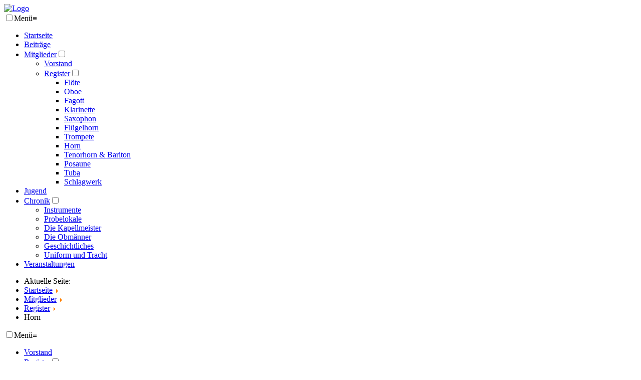

--- FILE ---
content_type: text/html; charset=utf-8
request_url: https://www.bmk-brandenberg.at/mitglieder/register/horn
body_size: 6474
content:
<!DOCTYPE html>
<html prefix="og: http://ogp.me/ns#" lang="de-at" dir="ltr">
<head>
<meta http-equiv="X-UA-Compatible" content="IE=edge">
<meta name="viewport" content="width=device-width, initial-scale=1.0" />
<base href="https://www.bmk-brandenberg.at/mitglieder/register/horn" />
	<meta http-equiv="content-type" content="text/html; charset=utf-8" />
	<meta name="keywords" content="Brandenberg,Bundesmusikkapelle,BMK, Musikkapelle" />
	<meta name="rights" content="© BMK Brandenberg" />
	<meta name="author" content="Super User" />
	<meta name="description" content="Das Hornregister der BMK Brandenberg." />
	<meta name="generator" content="Joomla! - Open Source Content Management" />
	<title>BMK Brandenberg - Horn</title>
	<link href="/templates/startseite/favicon.ico" rel="shortcut icon" type="image/vnd.microsoft.icon" />
	<link href="https://cdnjs.cloudflare.com/ajax/libs/simple-line-icons/2.4.1/css/simple-line-icons.min.css" rel="stylesheet" type="text/css" />
	<link href="/templates/startseite/css/k2.css?v=2.11.20241016" rel="stylesheet" type="text/css" />
	<link href="/plugins/system/jce/css/content.css?0c1195bd8e6c25b6bbda7148c6c96611" rel="stylesheet" type="text/css" />
	<link href="/plugins/system/cookiesck/assets/front.css?ver=3.1.0" rel="stylesheet" type="text/css" />
	<link href="/templates/startseite/css/bootstrap.min.css?0c1195bd8e6c25b6bbda7148c6c96611" rel="stylesheet" type="text/css" />
	<link href="/templates/startseite/css/animate.min.css?0c1195bd8e6c25b6bbda7148c6c96611" rel="stylesheet" type="text/css" />
	<link href="/templates/startseite/css/static.css?0c1195bd8e6c25b6bbda7148c6c96611" rel="stylesheet" type="text/css" />
	<link href="/templates/startseite/css/template.css?0c1195bd8e6c25b6bbda7148c6c96611" rel="stylesheet" type="text/css" />
	<link href="https://fonts.googleapis.com/css?family=Open+Sans:regular,italic,700,700italic|Berkshire+Swash:regular" rel="stylesheet" type="text/css" />
	<style type="text/css">

			#cookiesck {
				position:fixed;
				left:0;
				right: 0;
				bottom: 0;
				z-index: 1000000;
				min-height: 50px;
				color: #000000;
				background: rgba(227,231,147,0.95);
				text-align: center;
				font-size: 18px;
				line-height: 150%;
				box-shadow: 0px 0px 5px 0px rgb(0 0 0 / 25%);
				max-width: 100%;
			}
			#cookiesck_text {
				padding: 50px 10% 10px;
				display: inline-block;
			}
			#cookiesck_buttons {
				float: right;
			}
			.cookiesck_button,
			#cookiesck_accept,
			#cookiesck_decline,
			#cookiesck_settings,
			#cookiesck_readmore {
				float:left;
				padding:10px;
				margin: 5px;
				border-radius: 3px;
				text-decoration: none;
				cursor: pointer;
				transition: all 0.2s ease;
			}
			#cookiesck_readmore {
				float:right;
				color: #fff;
				border: 2px solid transparent;
				transition: all 0.2s ease;
			}
			#cookiesck_readmore:hover {
				border: 2px solid #fff;
			}
			#cookiesck_accept {
				background: green;
				border: 2px solid green;
				color: #f5f5f5;
			}
			#cookiesck_accept:hover {
				background: transparent;
				border: 2px solid green;
				color: green;
			}
			#cookiesck_decline {
				background: transparent;
				border: 2px solid orange;
				color: orange;
			}
			#cookiesck_decline:hover {
				background: orange;
				border: 2px solid orange;
				color: #f5f5f5;
			}
			#cookiesck_settings {
				background: transparent;
				border: 2px solid #707070;
				color: #707070;
			}
			#cookiesck_settings:hover {
				background: #fff;
				border: 2px solid #fff;
				color: #707070;
			}
			/*#cookiesck_options {
				display: none;
				width: 30px;
				height: 30px;
				border-radius: 15px;
				box-sizing: border-box;
				position: fixed;
				bottom: 0;
				left: 0;
				margin: 10px;
				border: 1px solid #ccc;
				cursor: pointer;
				background: #fff url(/plugins/system/cookiesck/assets/cookies-icon.svg) center center no-repeat;
				background-size: 80% auto;
			}*/
			#cookiesck_options > .inner {
				display: none;
				width: max-content;
				margin-top: -40px;
				background: rgba(0,0,0,0.7);
				position: absolute;
				font-size: 14px;
				color: #fff;
				padding: 4px 7px;
				border-radius: 3px;
			}
			#cookiesck_options:hover > .inner {
				display: block;
			}
			#cookiesck > div {
				display: flex;
				justify-content: space-around;
				align-items: center;
				flex-direction: column;
			}
			

		
	</style>
	<script type="application/json" class="joomla-script-options new">{"csrf.token":"2572923a47390f76e7e59c42550cdd4d","system.paths":{"root":"","base":""},"system.keepalive":{"interval":3540000,"uri":"\/component\/ajax\/?format=json"}}</script>
	<script src="/media/jui/js/jquery.min.js?0c1195bd8e6c25b6bbda7148c6c96611" type="text/javascript"></script>
	<script src="/media/jui/js/jquery-noconflict.js?0c1195bd8e6c25b6bbda7148c6c96611" type="text/javascript"></script>
	<script src="/media/jui/js/jquery-migrate.min.js?0c1195bd8e6c25b6bbda7148c6c96611" type="text/javascript"></script>
	<script src="/media/k2/assets/js/k2.frontend.js?v=2.11.20241016&sitepath=/" type="text/javascript"></script>
	<script src="/media/system/js/caption.js?0c1195bd8e6c25b6bbda7148c6c96611" type="text/javascript"></script>
	<script src="/plugins/system/cookiesck/assets/front.js?ver=3.1.0" type="text/javascript"></script>
	<script src="/templates/startseite/js/jui/bootstrap.min.js?0c1195bd8e6c25b6bbda7148c6c96611" type="text/javascript"></script>
	<script src="/templates/startseite/js/bootstrap.min.js" type="text/javascript"></script>
	<script src="/templates/startseite/js/modernizr.min.js" type="text/javascript"></script>
	<script src="/templates/startseite/js/tools.js?0c1195bd8e6c25b6bbda7148c6c96611" type="text/javascript"></script>
	<script src="/media/system/js/core.js?0c1195bd8e6c25b6bbda7148c6c96611" type="text/javascript"></script>
	<!--[if lt IE 9]><script src="/media/system/js/polyfill.event.js?0c1195bd8e6c25b6bbda7148c6c96611" type="text/javascript"></script><![endif]-->
	<script src="/media/system/js/keepalive.js?0c1195bd8e6c25b6bbda7148c6c96611" type="text/javascript"></script>
	<script type="text/javascript">
jQuery(window).on('load',  function() {
				new JCaption('img.caption');
			});
var COOKIESCK = {
	ALLOWED : ["cookiesck","cookiesckiframes","7242ff06e0a6dfcff7e48ff5e0ffa8dc"]
	, VALUE : 'no'
	, LIST : '{|QQ|Funktional|QQ|:{|QQ|name|QQ|:|QQ|Funktional|QQ|,|QQ|desc|QQ|:|QQ||QQ|,|QQ|platforms|QQ|:{|QQ|Facebook Widget|QQ|:{|QQ|name|QQ|:|QQ|Facebook Widget|QQ|,|QQ|desc|QQ|:|QQ||QQ|,|QQ|legal|QQ|:0,|QQ|cookies|QQ|:{|QQ|1642175834587|QQ|:{|QQ|id|QQ|:|QQ|1642175834587|QQ|,|QQ|key|QQ|:|QQ|7242ff06e0a6dfcff7e48ff5e0ffa8dc|QQ|,|QQ|desc|QQ|:|QQ||QQ|},|QQ|1642175843361|QQ|:{|QQ|id|QQ|:|QQ|1642175843361|QQ|,|QQ|key|QQ|:|QQ|fa609ab2230c76f94d7cc2061427f635|QQ|,|QQ|desc|QQ|:|QQ||QQ|}}}}},|QQ|Analytics|QQ|:{|QQ|name|QQ|:|QQ|Analytics|QQ|,|QQ|desc|QQ|:|QQ||QQ|,|QQ|platforms|QQ|:{|QQ|Google Analytics|QQ|:{|QQ|name|QQ|:|QQ|Google Analytics|QQ|,|QQ|desc|QQ|:|QQ||QQ|,|QQ|legal|QQ|:0,|QQ|cookies|QQ|:{|QQ|1642175501172|QQ|:{|QQ|id|QQ|:|QQ|1642175501172|QQ|,|QQ|key|QQ|:|QQ|_ga|QQ|,|QQ|desc|QQ|:|QQ|Enthält eine zufallsgenerierte User-ID. Anhand dieser ID kann Google Analytics wiederkehrende User auf dieser Website wiedererkennen und die Daten von früheren Besuchen zusammenführen.|QQ|},|QQ|1642175520944|QQ|:{|QQ|id|QQ|:|QQ|1642175520944|QQ|,|QQ|key|QQ|:|QQ|_gid|QQ|,|QQ|desc|QQ|:|QQ|Enthält eine zufallsgenerierte User-ID. Anhand dieser ID kann Google Analytics wiederkehrende User auf dieser Website wiedererkennen und die Daten von früheren Besuchen zusammenführen.|QQ|},|QQ|1642175527335|QQ|:{|QQ|id|QQ|:|QQ|1642175527335|QQ|,|QQ|key|QQ|:|QQ|_gat|QQ|,|QQ|desc|QQ|:|QQ|Bestimmte Daten werden nur maximal einmal pro Minute an Google Analytics gesendet. Das Cookie hat eine Lebensdauer von einer Minute. Solange es gesetzt ist, werden bestimmte Datenübertragungen unterbunden.|QQ|},|QQ|1642175536536|QQ|:{|QQ|id|QQ|:|QQ|1642175536536|QQ|,|QQ|key|QQ|:|QQ|_gat_gtag_|QQ|,|QQ|desc|QQ|:|QQ|Bestimmte Daten werden nur maximal einmal pro Minute an Google Analytics gesendet. Das Cookie hat eine Lebensdauer von einer Minute. Solange es gesetzt ist, werden bestimmte Datenübertragungen unterbunden.|QQ|},|QQ|1642175647438|QQ|:{|QQ|id|QQ|:|QQ|1642175647438|QQ|,|QQ|key|QQ|:|QQ|_gat_gtag_UA_162750390_1|QQ|,|QQ|desc|QQ|:|QQ|Bestimmte Daten werden nur maximal einmal pro Minute an Google Analytics gesendet. Das Cookie hat eine Lebensdauer von einer Minute. Solange es gesetzt ist, werden bestimmte Datenübertragungen unterbunden.|QQ|}}}}}}'
	, LIFETIME : '365'
	, DEBUG : '1'
	, TEXT : {
		INFO : 'Wir verwenden Cookies für unsere Website. Einige sind wichtig zum Betreiben der Seite, andere hingegen helfen uns die Seite und die damit verbundene User-Erfahrung zu verbessern (Tracking cookies).Sie können selbst entscheiden, ob Sie Cookies erlauben oder nicht. Bitte beachten Sie, dass Ihnen nicht alle Funktionen der Website zur Verfügung stehen, wenn Sie die Cookies nicht erlauben.'
		, ACCEPT_ALL : 'Alle Akzeptieren'
		, ACCEPT_ALL : 'Alle Akzeptieren'
		, DECLINE_ALL : 'Alle Ablehnen'
		, SETTINGS : 'Anpassen'
		, OPTIONS : 'Cookies options'
		, CONFIRM_IFRAMES : 'COOKIESCK_CONFIRM_IFRAMES'
	}
};

if( document.readyState !== "loading" ) {
new Cookiesck({lifetime: "365", layout: "layout1", reload: "1"}); 
} else {
	document.addEventListener("DOMContentLoaded", function () {
		new Cookiesck({lifetime: "365", layout: "layout1", reload: "1"}); 
	});
}jQuery(function($){ initTooltips(); $("body").on("subform-row-add", initTooltips); function initTooltips (event, container) { container = container || document;$(container).find(".hasTooltip").tooltip({"html": true,"container": "body"});} });
	</script>

<!--[if lt IE 9]>
<script src="/media/jui/js/html5.js"></script>
<script src="/templates/startseite/js/respond.min.js"></script>
<![endif]-->
</head>
<body class="linelabox ">
<!-- Wrap -->
<div class="wrapper clearfix panelbox">
<header class="header" id="headerlab">
<section id="section-bbox" class="bbox" ><div id="bbox" class="container-fluid"><div class="row"><div id="bbox1" class="labox col-xs-12 col-sm-12 col-md-5">	<div class="module-style style_box " >	
				<div class="style_content module mod_lablogo">
		   <div class="logo_custom">
<a href="https://www.bmk-brandenberg.at/" class="logo"><img src="/images/Logo/BMK_Brandenberg.jpeg" alt="Logo"></a>
</div>		</div>
		</div>
	</div><div class="clearfix hidden-md hidden-lg"></div><div id="bbox2" class="labox col-xs-12 col-sm-12 col-md-7">	<div class="module-style style_box " >	
				<div class="style_content module mod_menu">
		   <div class="sticky_navigation_empty"></div><div class="labmenu sticky_navigation_wrapper">
<div class="wrapmenu">
<input id="ch2" type="checkbox"><label class="top-level-lab" for="ch2">Menü<span>&#8801;</span></label><ul class="menu ">
<li class="item-101 default"><a href="/" >Startseite</a></li><li class="item-110"><a href="/beitraege" >Beiträge</a></li><li class="item-109 active deeper parent"><a href="/mitglieder" >Mitglieder</a><input type="checkbox" id="ch2-109"/><label for="ch2-109"></label><ul class="nav-child unstyled small"><li class="item-112"><a href="/mitglieder/vorstand" >Vorstand</a></li><li class="item-113 active deeper parent"><a href="/mitglieder/register" >Register</a><input type="checkbox" id="ch2-113"/><label for="ch2-113"></label><ul class="nav-child unstyled small"><li class="item-114"><a href="/mitglieder/register/floete" >Flöte</a></li><li class="item-117"><a href="/mitglieder/register/oboe" >Oboe</a></li><li class="item-118"><a href="/mitglieder/register/fagott" >Fagott</a></li><li class="item-115"><a href="/mitglieder/register/klarinette" >Klarinette</a></li><li class="item-116"><a href="/mitglieder/register/saxophon" >Saxophon</a></li><li class="item-119"><a href="/mitglieder/register/fluegelhorn" >Flügelhorn</a></li><li class="item-120"><a href="/mitglieder/register/trompete" >Trompete</a></li><li class="item-121 current active"><a href="/mitglieder/register/horn" >Horn</a></li><li class="item-157"><a href="/mitglieder/register/tenorhorn-bariton" >Tenorhorn &amp; Bariton</a></li><li class="item-122"><a href="/mitglieder/register/posaune" >Posaune</a></li><li class="item-123"><a href="/mitglieder/register/tuba" >Tuba</a></li><li class="item-124"><a href="/mitglieder/register/schlagwerk" >Schlagwerk</a></li></ul></li></ul></li><li class="item-135"><a href="/jugend" >Jugend</a></li><li class="item-102 deeper parent"><a href="/chronik" >Chronik</a><input type="checkbox" id="ch2-102"/><label for="ch2-102"></label><ul class="nav-child unstyled small"><li class="item-105"><a href="/chronik/instrumente" >Instrumente</a></li><li class="item-106"><a href="/chronik/probelokale" >Probelokale</a></li><li class="item-107"><a href="/chronik/die-kapellmeister" >Die Kapellmeister</a></li><li class="item-108"><a href="/chronik/die-obmaenner" >Die Obmänner</a></li><li class="item-103"><a href="/chronik/geschichtliches" >Geschichtliches</a></li><li class="item-104"><a href="/chronik/uniform-und-tracht" >Uniform und Tracht</a></li></ul></li><li class="item-132"><a href="/veranstaltungen" >Veranstaltungen</a></li></ul></div></div>		</div>
		</div>
	</div></div></div></section><nav id="mainnav">
</nav>
</header>

<section id="section-dbox" class="dbox" ><div id="dbox" class="container"><div class="row"><div id="dbox1" class="labox col-xs-12 col-sm-12 col-md-12">	<div class="module-style style_box " >	
				<div class="style_content module mod_breadcrumbs">
		   <div aria-label=" Breadcrumbs" role="navigation">
	<ul itemscope itemtype="https://schema.org/BreadcrumbList" class="breadcrumb">
					<li>
				Aktuelle Seite: &#160;
			</li>
		
						<li itemprop="itemListElement" itemscope itemtype="https://schema.org/ListItem">
											<a itemprop="item" href="/" class="pathway"><span itemprop="name">Startseite</span></a>
					
											<span class="divider">
							<img src="/media/system/images/arrow.png" alt="" />						</span>
										<meta itemprop="position" content="1">
				</li>
							<li itemprop="itemListElement" itemscope itemtype="https://schema.org/ListItem">
											<a itemprop="item" href="/mitglieder" class="pathway"><span itemprop="name">Mitglieder</span></a>
					
											<span class="divider">
							<img src="/media/system/images/arrow.png" alt="" />						</span>
										<meta itemprop="position" content="2">
				</li>
							<li itemprop="itemListElement" itemscope itemtype="https://schema.org/ListItem">
											<a itemprop="item" href="/mitglieder/register" class="pathway"><span itemprop="name">Register</span></a>
					
											<span class="divider">
							<img src="/media/system/images/arrow.png" alt="" />						</span>
										<meta itemprop="position" content="3">
				</li>
							<li itemprop="itemListElement" itemscope itemtype="https://schema.org/ListItem" class="active">
					<span itemprop="name">
						Horn					</span>
					<meta itemprop="position" content="4">
				</li>
				</ul>
</div>
		</div>
		</div>
	</div></div></div></section><div class="labcontent">

<section id="section-mainbox" class="mainbox " >
<div id="mainbox" class="container" >
<div class="row ">
		<aside id="leftbox1" class="labox hidden-xs hidden-sm col-md-3">
				<div class="module-style style_box " >	
				<div class="style_content module mod_menu">
		   <div class="sticky_navigation_empty"></div><div class="labmenu sticky_navigation_wrapper">
<div class="wrapmenu">
<input id="ch1" type="checkbox"><label class="top-level-lab" for="ch1">Menü<span>&#8801;</span></label><ul class="menu ">
<li class="item-112"><a href="/mitglieder/vorstand" >Vorstand</a></li><li class="item-113 active deeper parent"><a href="/mitglieder/register" >Register</a><input type="checkbox" id="ch1-113"/><label for="ch1-113"></label><ul class="nav-child unstyled small"><li class="item-114"><a href="/mitglieder/register/floete" >Flöte</a></li><li class="item-117"><a href="/mitglieder/register/oboe" >Oboe</a></li><li class="item-118"><a href="/mitglieder/register/fagott" >Fagott</a></li><li class="item-115"><a href="/mitglieder/register/klarinette" >Klarinette</a></li><li class="item-116"><a href="/mitglieder/register/saxophon" >Saxophon</a></li><li class="item-119"><a href="/mitglieder/register/fluegelhorn" >Flügelhorn</a></li><li class="item-120"><a href="/mitglieder/register/trompete" >Trompete</a></li><li class="item-121 current active"><a href="/mitglieder/register/horn" >Horn</a></li><li class="item-157"><a href="/mitglieder/register/tenorhorn-bariton" >Tenorhorn &amp; Bariton</a></li><li class="item-122"><a href="/mitglieder/register/posaune" >Posaune</a></li><li class="item-123"><a href="/mitglieder/register/tuba" >Tuba</a></li><li class="item-124"><a href="/mitglieder/register/schlagwerk" >Schlagwerk</a></li></ul></li></ul></div></div>		</div>
		</div>
	
		</aside>
	

<div id="componentbox" class="labox labcontent col-xs-12 col-sm-12 col-md-9" >
<main>
<!-- Message container -->
<div id="system-message-container">
	</div>

<div id="component" class="mainlinelab content  com_content_article">
<div class="item-page" itemscope itemtype="https://schema.org/Article">
	<meta itemprop="inLanguage" content="de-AT" />
										
		
			<div class="page-header">
					<h2 itemprop="headline">
				Das Hornregister			</h2>
									</div>
					
		
	
	
		
							<div itemprop="articleBody" class="articlebody">
		<p><span style="font-size: 12pt;"><img src="/images/Mitglieder/im448271a5731019815.jpg" alt="Hornregister BMK Brandenberg" width="454" height="350" /></span></p>
<p><span style="font-size: 12pt;"></span></p>
<p><span style="font-size: 12pt;">leider haben wir derzeit kein aktuelles Bild</span></p>
<p><span style="font-size: 12pt;">dennoch kurz aufgezählt, wer da zu sehen ist:</span></p>
<p><span style="font-size: 12pt;"><span style="text-decoration: underline;">von links nach rechts</span>:</span></p>
<ul>
<li><span style="font-size: 12pt;">Auer Hugo</span></li>
<li><span style="font-size: 12pt;">Auer Elmar</span></li>
<li><span style="font-size: 12pt;">Marksteiner Andrä</span></li>
<li><span style="font-size: 12pt;">Mühlegger Josef (Tuba)</span></li>
</ul>
<p><span style="font-size: 12pt;"><span style="text-decoration: underline;">leider nicht zu sehen</span>:</span></p>
<ul>
<li><span style="font-size: 12pt;">Auer Paul</span></li>
<li><span style="font-size: 12pt;">Faller Gerhard</span></li>
<li><span style="font-size: 12pt;">Messner Christian</span></li>
</ul> 	</div>

	
							</div>

</div>
</main>
</div>
</div>
</div>
</section>
<section id="section-nbox" class="nbox parallax-window" data-image-src="templates/startseite/images/lemur-ring-tailed-wildlife-zoo-1602313.jpg" data-image-width="1920" data-image-height="1279"><div id="nbox" class="container-fluid"><div class="row"><div id="nbox1" class="labox col-xs-12 col-sm-4 col-md-12">	<div class="module-style style_box " >	
				<div class="style_content module mod_custom">
		   

<div class="custom"  >
	<div class="row">
<div class="col-md-9 action">
<h1 class="action-title">Was ist los bei uns?</h1>
<div class="action-desc">
<p>Alle Veranstaltungen und Ausrückungen der BMK Brandenberg findest Du hier!</p>
</div>
</div>
<div class="col-md-3 action-buttons"><a class="btn btn-lg btn-block" href="/veranstaltungen">Schau's dir an!</a></div>
</div></div>
		</div>
		</div>
	</div></div></div></section></div>
<!-- Footer -->
<footer id="footer" class="footer">
<section id="section-sbox" class="sbox" ><div id="sbox" class="container-fluid"><div class="row"><div id="sbox1" class="labox col-xs-12 col-sm-8 col-md-8">	<div class="module-style style_box " >	
				<div class="style_content module mod_login">
		   <form action="https://www.bmk-brandenberg.at/mitglieder/register/horn" method="post" id="login-form" class="navbar-form">
			<div class="pretext">
			<p><h4>Interner Bereich der BMK Brandenberg</h4></p>
		</div>
		<div class="userdata">
										<span class="add-on">
							<label for="modlgn-username" class="element-invisible">Benutzername</label>
						</span>
				
						  <div class="input-group">
                            <span class="input-group-addon hasTooltip" data-placement="bottom" title="Benutzername"><i class="fa fa-user" aria-hidden="true"></i></span>
						<input id="modlgn-username" type="text" name="username" class="form-control" tabindex="0" size="18" placeholder="Benutzername" />
						</div>
					
	
										<span class="add-on">
								<label for="modlgn-passwd" class="element-invisible">Passwort</label>
						</span>
						
						  <div class="input-group">
                            <span class="input-group-addon hasTooltip" data-placement="bottom" title="Passwort"><i class="fa fa-lock" aria-hidden="true"></i></span>
						<input id="modlgn-passwd" type="password" name="password" class="form-control" tabindex="0" size="18" placeholder="Passwort" />
					</div>
					
		
				<!--			<label for="modlgn-remember" class="control-label">Angemeldet bleiben</label> <input id="modlgn-remember" type="checkbox" name="remember" class="form-control" value="yes"/>
		-->
				<button type="submit" tabindex="0" name="Submit" class="btn btn-default login-button">Anmelden</button>
					<ul class="unstyled">
			<!--				<li>
					<a href="/component/users/?view=remind&amp;Itemid=101">
					Benutzername vergessen?</a>
				</li>
				<li>
					<a href="/component/users/?view=reset&amp;Itemid=101">
					Passwort vergessen?</a>
				</li>-->
			</ul>
		<input type="hidden" name="option" value="com_users" />
		<input type="hidden" name="task" value="user.login" />
		<input type="hidden" name="return" value="aW5kZXgucGhwP0l0ZW1pZD0xNjE=" />
		<input type="hidden" name="2572923a47390f76e7e59c42550cdd4d" value="1" />	</div>
	</form>		</div>
		</div>
	</div><div class="clearfix hidden-md hidden-lg hidden-sm"></div><div class="clearfix hidden-md hidden-lg hidden-sm"></div><div id="sbox3" class="labox col-xs-12 col-sm-4 col-md-4">	<div class="module-style style_box " >	
				<div class="style_content module mod_custom">
		   

<div class="custom"  >
	<ul>
<li style="text-align: left;"><a href="/kontakt">Kontakt</a></li>
<li style="text-align: left;"><a href="/impressum">Impressum</a></li>
<li style="text-align: left;"><a href="/datenschutz">Datenschutz</a></li>
<li style="text-align: left;"><a href="/links">Links</a></li>
</ul>
<p>&nbsp;</p></div>
		</div>
		</div>
	</div></div></div></section><section id="section-tbox" class="tbox" ><div id="tbox" class="container-fluid"><div class="row"><div id="tbox1" class="labox col-xs-12 col-sm-12 col-md-12">	<div class="module-style style_box " >	
				<div class="style_content module mod_footer">
		   <div class="footer1">Copyright &#169; 2026 BMK Brandenberg. Alle Rechte vorbehalten.</div>
<div class="footer2"><a href="https://www.joomla.org" target="_blank" rel="noopener noreferrer">Joomla!</a> ist freie, unter der <a href="https://www.gnu.org/licenses/gpl-2.0.html" target="_blank" rel="noopener noreferrer">GNU/GPL-Lizenz</a> veröffentlichte Software.</div>
		</div>
		</div>
	</div></div></div></section></footer>

<!-- Please do not remove Copyright link in footer of Free Joomla templates, it helps promote Linelabox. 
<div class="copylab">Created by <a href="https://www.linelab.org" title="Joomla! Template Builder">LINELABOX</a></div> --> 
</div>
<div id="cookiesck_interface"><div class="cookiesck-main"><div class="cookiesck-main-close">Speichern</div><div class="cookiesck-main-title">Personalisierung Cookies</div><div class="cookiesck-main-desc">Wir verwenden Cookies für unsere Website. Einige sind wichtig zum Betreiben der Seite, andere hingegen helfen uns die Seite und die damit verbundene User-Erfahrung zu verbessern (Tracking cookies).Sie können selbst entscheiden, ob Sie Cookies erlauben oder nicht. Bitte beachten Sie, dass Ihnen nicht alle Funktionen der Website zur Verfügung stehen, wenn Sie die Cookies nicht erlauben.</div><div class="cookiesck-main-buttons"><div class="cookiesck-accept cookiesck_button">Alle Akzeptieren</div><div class="cookiesck-decline cookiesck_button">Alle Ablehnen</div><a class="cookiesck_button" href="/datenschutz"  target="" id="cookiesck_readmore">unser Datenschutz</a></div><div class="cookiesck-category" data-category="funktional"><div class="cookiesck-category-name">Funktional</div><div class="cookiesck-category-desc"></div><div class="cookiesck-platform" data-platform="Facebook Widget"><div class="cookiesck-platform-name">Facebook Widget</div><div class="cookiesck-platform-desc"></div><div class="cookiesck-accept cookiesck_button">Zustimmen</div><div class="cookiesck-decline cookiesck_button">Ablehnen</div></div></div><div class="cookiesck-category" data-category="analytics"><div class="cookiesck-category-name">Analytics</div><div class="cookiesck-category-desc">Tools, welche zur Analyse der Daten von Webseite verwendet werden</div><div class="cookiesck-platform" data-platform="Google Analytics"><div class="cookiesck-platform-name">Google Analytics</div><div class="cookiesck-platform-desc"></div><div class="cookiesck-accept cookiesck_button">Zustimmen</div><div class="cookiesck-decline cookiesck_button">Ablehnen</div></div></div></div></div><script>
(function(c,d){"JUri"in d||(d.JUri="https://www.bmk-brandenberg.at/");c.addEventListener("click",function(a){var b=a.target?a.target.closest('[class*="ba-click-lightbox-form-"], [href*="ba-click-lightbox-form-"]'):null;if(b){a.preventDefault();if("pending"==b.clicked)return!1;b.clicked="pending";"formsAppClk"in window?formsAppClk.click(b):(a=document.createElement("script"),a.src=JUri+"components/com_baforms/assets/js/click-trigger.js",a.onload=function(){formsAppClk.click(b)},
c.head.append(a))}})})(document,window);
</script>
</body>
</html>